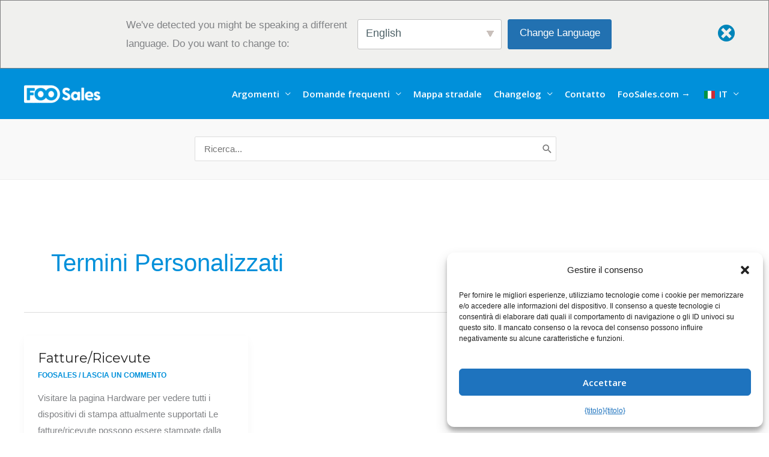

--- FILE ---
content_type: text/html; charset=UTF-8
request_url: https://help.foosales.com/wp-content/plugins/translatepress-multilingual/includes/trp-ajax.php
body_size: -43
content:
[{"type":"regular","group":"dynamicstrings","translationsArray":{"it_IT":{"translated":"Funzionale","status":"1","editedTranslation":"Funzionale"}},"original":"Funzionale"},{"type":"regular","group":"dynamicstrings","translationsArray":{"it_IT":{"translated":"Marketing","status":"1","editedTranslation":"Marketing"}},"original":"Marketing"},{"type":"regular","group":"dynamicstrings","translationsArray":{"it_IT":{"translated":"Preferenze","status":"1","editedTranslation":"Preferenze"}},"original":"Preferenze"},{"type":"regular","group":"dynamicstrings","translationsArray":{"it_IT":{"translated":"Statistiche","status":"1","editedTranslation":"Statistiche"}},"original":"Statistiche"}]